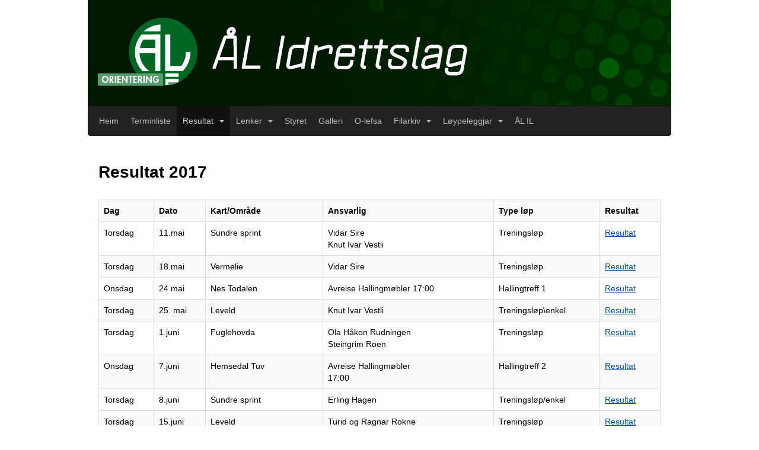

--- FILE ---
content_type: text/html; charset=utf-8
request_url: https://orientering.aalil.no/next/p/26807/resultat-2017
body_size: 74480
content:
<!DOCTYPE html>
<html lang="no">
<head>
    <meta charset="utf-8" />
    <meta name="viewport" content="width=device-width, initial-scale=1.0" />
    
    <title>Resultat 2017</title>
    <link rel="shortcut icon" href="/favicon.ico" type="image/x-icon" />
<script>
    (function () {
        var site = {"site":{"siteId":1156,"nifOrgSyncActive":false,"orgId":62061,"federationId":0,"applicationId":200000195,"applicationLogo":"https://cdn-bloc.no/background/200000195/394/2018/10/9/idrettenonline-logo.png","siteProfileUserId":1100137687,"siteProfileUserName":"Ål Idrettslag","sitename":"Ål IL - Orientering","domain":"orientering.aalil.no","mainSite":{"siteId":808,"nifOrgSyncActive":false,"orgId":22703,"federationId":0,"applicationId":200000195,"applicationLogo":null,"siteProfileUserId":1100137371,"siteProfileUserName":"Ål IL","sitename":"Ål IL","domain":"aalil.idrettenonline.no","mainSite":null}},"mininetwork":{"siteId":1156,"miniNetworkId":8,"miniNetworkTitle":"Ål IL","domain":"orientering.aalil.no","userId":1100137687,"mainSiteId":808,"siteIdForMemberDetails":808,"siteIdForEconomy":808},"isoCode":"nb-no","updateTime":"2026-01-23T23:20:19.5539676+01:00","dateFormat":"dd.mm.yy","webApiEndpoint":"https://webapi.webfarm3.bloc.no"};
        var siteContext = {"site":{"siteId":1156,"nifOrgSyncActive":false,"orgId":62061,"federationId":0,"applicationId":200000195,"applicationLogo":"https://cdn-bloc.no/background/200000195/394/2018/10/9/idrettenonline-logo.png","siteProfileUserId":1100137687,"siteProfileUserName":"Ål Idrettslag","sitename":"Ål IL - Orientering","domain":"orientering.aalil.no","mainSite":{"siteId":808,"nifOrgSyncActive":false,"orgId":22703,"federationId":0,"applicationId":200000195,"applicationLogo":null,"siteProfileUserId":1100137371,"siteProfileUserName":"Ål IL","sitename":"Ål IL","domain":"aalil.idrettenonline.no","mainSite":null}},"mininetwork":{"siteId":1156,"miniNetworkId":8,"miniNetworkTitle":"Ål IL","domain":"orientering.aalil.no","userId":1100137687,"mainSiteId":808,"siteIdForMemberDetails":808,"siteIdForEconomy":808},"isoCode":"nb-no","updateTime":"2026-01-23T23:20:19.5539676+01:00","dateFormat":"dd.mm.yy","webApiEndpoint":"https://webapi.webfarm3.bloc.no"};
        var userContext = {"mainProfile":{"userId":0,"guid":"","username":"","firstname":"","lastname":"","sex":0,"image":"","profileTypeId":0,"ParentUserId":null,"isPrimaryAccount":false},"currentProfile":{"userId":0,"guid":"","username":"","firstname":"","lastname":"","sex":0,"image":"","profileTypeId":0,"ParentUserId":null,"isPrimaryAccount":false},"accountId":0,"email":"","isWebmaster":false,"isPublisher":false,"isDevAdmin":false,"isNetworkAdmin":false,"updateTime":"2026-01-23T23:20:19.5540083+01:00"};
        var themeCollectionContext = {"id":0,"name":null,"thumbnail":null,"header":{"id":183,"lastModified":"0001-01-01T00:00:00","title":"Idretten Online - Grønn","favIcon":"/favicon.ico","siteId":394,"image":"http://content.bloc.net/Files/SiteID/500/menutemplate/gron.png","updateTime":"0001-01-01T00:00:00","css":"","creator":null,"isPublic":false,"about":""},"logo":{"lastModified":"0001-01-01T00:00:00","fileName":"http://content.bloc.net/Files/SiteID/1156/logo/2014/11/17/20141117183132485545-1156.png","uploadTime":"2014-11-17T18:31:32.7973283+01:00","imageWidth":984,"imageHeight":178,"logoTopPosition":0,"logoLeftPosition":0,"logoMarginBottom":0,"logoCustomWidth":984,"logoCustomHeight":178,"containerHeight":178,"containerWidth":984,"logoVisibility":"always","disabled":false,"wrapperWidth":"984px","wrapperBackgroundColor":"","url":"/","wrapperMarginLeft":"0px","wrapperMarginRight":"0px","wrapperMarginTop":"0px","wrapperMarginBottom":"0px","wrapperBackgroundImage":"","wrapperBackgroundThemePosition":"","wrapperBackgroundThemeRepeat":"","wrapperBackgroundThemeFixedImage":"","wrapperBackgroundThemeSize":""},"background":{"id":27,"lastModified":"0001-01-01T00:00:00","categoryId":0,"title":"IO Dotlines Green","backgroundThemefile":"//static.sitefabrics.com/views/admin/appearance/background/gfx/io_dotlines_green.png","backgroundThemeRepeat":"no-repeat","backgroundThemeColor":"#fafafa","backgroundThemeFixedImage":"","backgroundThemePosition":"","backgroundThemeSize":"auto"},"widgetAppearance":{"id":0,"lastModified":"0001-01-01T00:00:00","name":null,"enableWidgetAppearanceBorderRadius":true,"contentBorderColor":"#ffffff","contentFontColor":"#000000","contentBorderWidth":"0","contentBgColor":"#ffffff","paddingTop":"0px","paddingBottom":"0px","paddingLeft":"0px","paddingRight":"0px","wbgcolor":"#ffffff","wBoxedBorderColor":"#e7e7e7","wHeaderBgColor":"#3fb970","wBaseFontColor":"#000000","wHeaderFontColor":"#ffffff","wHeaderTextAlign":"left","wCornerRadius":"0px","contentBorderRadius":"0px","wHeaderFontSize":"14px","wHeaderFontWeight":"bold","wHeaderFontFamily":"","wHeaderLinkColor":"#0054a6","wHeaderPadding":"8px 10px","headerPaddingTop":"8px","headerPaddingRight":"10px","headerPaddingBottom":"8px","headerPaddingLeft":"10px","wContentPadding":"10px","contentPaddingTop":"10px","contentPaddingBottom":"10px","contentPaddingLeft":"10px","contentPaddingRight":"10px","wBoxedBorderWidth":"1px","wBoxedBorderStyle":"solid","wHeaderBorderWidth":"0","wHeaderBorderStyle":"none","wHeaderBorderColor":"#e7e7e7","wContentBorderWidth":"0","wContentBorderStyle":"none","wContentBorderColor":"#e7e7e7","siteLinkColor":"#0054a6","siteLinkHoverColor":"#0054a6","siteLinkActiveColor":"#0054a6","siteLinkVisitedColor":"#0054a6"},"font":{"lastModified":"0001-01-01T00:00:00","headingTextTransform":"none","headingFontColor":"","baseFontStyle":null,"baseFontSize":"14px","baseFontFamily":null,"baseFontColor":"#000000","baseFontWeigthForJson":"normal","headingFontFamilyJson":null,"headingFontStyleJson":null,"headingFontWeightJson":"bold","fontLineHeightJson":"normal","headingLineHeight":"1.1","headingLetterSpacing":null,"baseFontLetterSpacing":null},"form":{"lastModified":"0001-01-01T00:00:00","enableFormControlBorderRadius":false,"smallFormControlBorderRadius":"3px","defaultFormControlBorderRadius":"4px","largeFormControlBorderRadius":"6px"},"navigation":{"lastModified":"0001-01-01T00:00:00","templateId":0,"height":"","fontWeight":"normal","borderRadius":"0 0 5px 5px","borderTopLeftRadius":"0","borderTopRightRadius":"0","borderBottomRightRadius":"5px","borderBottomLeftRadius":"5px","submenuWidth":"160px","navOutherWidth":"984px","navInnerWidth":"","width":"","logoImage":"","mobileLogoImage":"","logoImageHeight":"50px","placementPosition":"belowLogoContainer","paddingLeft":"10px","paddingRight":"10px","paddingTop":"15px","paddingBottom":"15px","marginLeft":"0px","marginRight":"0px","marginTop":"0px","marginBottom":"0px","navOuterMarginTop":"0px","navOuterMarginRight":"0px","navOuterMarginBottom":"0px","navOuterMarginLeft":"0px","color":"#999","background":"#222222","border":"#101010","linkColor":"#bbbbbb","linkHoverColor":"#cecece","linkHoverBackground":"transparent","linkActiveColor":"#cecece","linkActiveBackground":"#111","linkDisabledColor":"#bbbbbb","linkDisabledBackground":"transparent","brandColor":"#fff","brandHoverColor":"#cecece","brandHoverBackground":"transparent","brandText":"","brandVisibility":"always","brandUrl":"","brandMargins":"0px 0px 0px 0px","mobileBrandMargins":"0px 0px 0px 0px","toggleHoverBackground":"","toggleIconBarBackground":"#bbbbbb","toggleBorderColor":"#bbbbbb","alwaysUseToggler":false,"borderWidth":"1px","fontFamily":"","textTransform":"none","backgroundImage":"","fontSize":"14px","textAlignment":"left","stickyTop":false},"style":{"id":0,"lastModified":"0001-01-01T00:00:00","name":null,"sex0":"#41a3d5","sex1":"#0178cc","sex2":"#ea1291","borderRadiusBase":"4px","borderRadiusSmall":"3px","borderRadiusLarge":"6px","linkColor":"#0054a6","linkHoverColor":"#0054a6","linkActiveColor":"#0054a6","linkVisitedColor":"#0054a6"},"canvas":{"id":0,"lastModified":"0001-01-01T00:00:00","logoContainerSize":"984px","navContainerSize":"984px","contentSize":"984px","contentBackgroundColor":"Transparent","contentMarginTop":"0px","contentMarginBottom":"0px","contentPaddingTop":"16px","contentPaddingBottom":"16px","contentPaddingLeft":"16px","contentPaddingRight":"16px","sectionPaddingTop":"16px","sectionPaddingBottom":"0px","sectionPaddingLeft":"16px","sectionPaddingRight":"16px","columnPaddingTop":"0","columnPaddingBottom":"0","columnPaddingLeft":"8","columnPaddingRight":"8","logoContainerFloat":"none","navContainerFloat":"none","contentFloat":"none"},"buttons":{"id":0,"lastModified":"0001-01-01T00:00:00","name":null,"defaultButtonBackgroundColor":"#f0f0f0","defaultButtonTextColor":"#333333","defaultButtonBorderColor":"#cccccc","primaryButtonBorderColor":"#357ebd","primaryButtonBackgroundColor":"#428bca","primaryButtonTextColor":"#ffffff","dangerButtonBackgroundColor":"#d9534f","dangerButtonTextColor":"#ffffff","dangerButtonBorderColor":"#d43f3a","successButtonBackgroundColor":"#5cb85c","successButtonTextColor":"#ffffff","successButtonBorderColor":"#4cae4c","defaultButtonBorderWidth":"#1px","defaultButtonBorderRadius":"#4px","successButtonBorderRadius":"4px","successButtonBorderWidth":"1px","primaryButtonBorderRadius":"4px","primaryButtonBorderWidth":"1px","warningButtonBackgroundColor":"#f0ad4e","warningButtonBorderColor":"#eea236","warningButtonBorderRadius":"4px","warningButtonBorderWidth":"1px","warningButtonTextColor":"#ffffff","dangerButtonBorderRadius":"4px","dangerButtonBorderWidth":"1px","infoButtonBackgroundColor":"#5bc0de","infoButtonBorderColor":"#46b8da","infoButtonBorderRadius":"4px","infoButtonBorderWidth":"1px","infoButtonTextColor":"#ffffff"},"topbar":{"lastModified":"0001-01-01T00:00:00","topbarExtendedMenuJson":null,"topbarExtendedMenuIsEnabled":false,"topbarExtendedMenuTitle":null,"topbarTemplate":"Minimal","displayTopbarComponent":"true","displayLanguagePicker":false,"displaySignup":false,"displaySignin":true,"displaySearch":true,"displayFAQ":true,"displaySearchForAdministrators":false,"displayNetworkMenu":false,"displayPublishingToolV2":0,"displayPublishingTool":true,"displayMessageIcon":true,"displayAdminModusTool":true,"networkMenuTitle":"Skånland OIF","logo":"","logoLink":"","faqLink":"/elearning/overview","hideOnScroll":false,"backgroundColor":"#000000","backgroundHoverColor":"#2e2e2e","linkColor":"#9d9d9d","linkHoverColor":"#ffffff","borderColor":"#333"},"footer":{"id":0,"lastModified":"0001-01-01T00:00:00","name":null,"imagePath":null,"widgetPageFooterPageId":0,"footerCode":"","footerPoweredByBloc":true,"footerLinkFontSize":"14px","footerLinkFontWeight":"bold","footerLinkColor":"white","footerPadding":"20px 10px 100px 10px","footerBackgroundColor":"Transparent","footerTextColor":"white"},"frontpage":{"type":1,"pageId":6861,"url":"/p/6861/nyheter","newsFeedAsFrontpageForSignedInUsers":false},"settings":{"siteHasPOSModule":false,"siteHasWebsiteModule":true,"siteHasFileArchive":false,"siteHasEventModule":true,"siteHasStatsModule":true,"siteHasMemberAdministrationModule":true,"siteHasNewsletter":true,"siteHasBannerAdsFromNetwork":0,"websiteIsOnline":true,"googleTag":"","googleAnalyticsTrackId":"","googleAnalyticsTrackIdV4":"","facebookPixelId":"","twitterShareBtn":false,"noRobots":false,"robotTxtInfoSiteMapJson":"{\"siteMapForWidgetPages\":true,\"siteMapForEvents\":true,\"siteMapForClassifieds\":true,\"siteMapForBlogPosts\":true,\"siteMapForForum\":true,\"RobotsTxt\":\"\"}","signinRule_UrlToView":null,"paymentPackage":"Basic","signInRule_WhoCanSignIn":0,"signInRule_FacebookLogin":0,"signInRule_WithBankId":0,"signUpRule_WhoCanSignUp":0,"signupRule_SignupWithFacebook":0,"mainCompetitionId":0,"pluginNewsletterPopupIsActive":null},"bootstrap":{"screen_xs_min":"480px","screen_sm_min":"768px","screen_md_min":"992px","screen_lg_min":"1200px","screen_lg_max":"2048","screen_xs_max":"767px","screen_sm_max":"991px","screen_md_max":"1199px"},"localization":{"isocode":"nb-no","languageId":4,"googleTranslateISO":"no","winCode":"NO","macCode":"no_NB","htmlLang":"no","froalaLangCode":"nb","ll_CC":"nb_NO","backuplanguage":"en-us","languageName":"Norwegian","flag":"flags/no.gif","nativeName":"Bokmål","timeZone":"W. Europe Standard Time"},"customHTML":{"headHtml":"","bodyData":"","footerData":""},"websiteArticleSettings":{"displayRightColMyLastPost":true,"displayRightColArticleCategories":true,"displayRightColArticlePostSortedByYear":true}};

        function createProtectedProxy(obj) {
            return new Proxy(obj, {
                set(target, key, value) {
                    const error = new Error();
                    const stackTrace = error.stack || '';
                    console.warn(`Attempted to set ${key} to ${value}. Stack trace:\n${stackTrace}`);
                    return true;
                },
            });
        }

        window.safeProxy = new Proxy({
            Site: createProtectedProxy(site),
            SiteContext: createProtectedProxy(siteContext),
            UserContext: createProtectedProxy(userContext),
            ThemeCollectionContext: createProtectedProxy(themeCollectionContext)
        }, {
            set(target, key, value) {
                if (key === 'Site' || key === 'SiteContext' || key === 'UserContext' || key === 'ThemeCollectionContext') {
                    console.log(`Attempted to set ${key} to ${value}`);
                    return true;
                }
                target[key] = value;
                return true;
            },
        });

        window.Site = window.safeProxy.Site;
        window.SiteContext = window.safeProxy.SiteContext;
        window.UserContext = window.safeProxy.UserContext;
        window.ThemeCollectionContext = window.safeProxy.ThemeCollectionContext;
    })();
</script>
    <link href="https://orientering.aalil.no/next/p/26807/resultat-2017" rel="canonical" />
    <script>
        // Used to defer background-image in css
        window.onload = (e) => document.body.classList.add('loaded');
    </script>

    <script src="/next/js/vendors/jquery/jquery.min.js"></script>
    <script src="https://oldjs.bloc.net/scripts/bloc-primer.js"></script>



    <link rel="stylesheet" crossorigin="anonymous" href="https://vue.webfarm3.bloc.no/frontend/2.265.0/frontend.css">



<script type="module" crossorigin="anonymous" src="https://vue.webfarm3.bloc.no/frontend/2.265.0/index.js"></script>
    
    
    
    
    <style>
        @media (max-width: 767px) {
            .page-setting-issplashscreenpage {
                margin-top: 45px !important;
            }
        }
    </style>

    
</head>
<body>



<style type="text/css">

            body {
                --theme-base-border-radius: 4px;
                --theme-large-border-radius: 6px;
                --theme-small-border-radius: 3px;
            }

            a {
                --theme-link-color: #0054a6;
                --theme-link-hover-color: #0054a6;
                --theme-link-active-color: #0054a6;
                --theme-link-visited-color: #0054a6;
                --theme-link-hover-decoration: 'none';
                --theme-link-undefined-gender-color: #41a3d5;
                --theme-link-male-color: #0178cc;
                --theme-link-female-color: #ea1291;
            }

            .btn,.list-group-item {
                --theme-link-undefined-gender-color: #41a3d5;
                --theme-link-male-color:  #0178cc;
                --theme-link-female-color: #ea1291;
            }
        

            body {
                --theme-site-container-background-color: #ffffff;
            }

            body .w {
                --theme-widget-border-radius: 0px;
                --theme-widget-bg-color: #ffffff;
                --theme-widget-border-width: 1px;
                --theme-widget-border-style: solid;
                --theme-widget-border-color: #e7e7e7;

                /* Widget header */
                --theme-widget-header-font-size: 14px;
                --theme-widget-header-link-color: #0054a6;
                --theme-widget-header-padding-top: 8px;
                --theme-widget-header-padding-right: 10px;
                --theme-widget-header-padding-bottom: 8px;
                --theme-widget-header-padding-left: 10px;
                --theme-widget-header-border-width: 0;
                --theme-widget-header-border-style: none;
                --theme-widget-header-border-color: #e7e7e7;
                --theme-widget-header-bg-color: #3fb970;
                --theme-widget-header-font-color: #ffffff;
                --theme-widget-header-text-align: left;
                --theme-widget-header-font-weight: bold;
                --theme-widget-header-font-family: ;

                /* Widget content */
                --theme-widget-content-border-width: 0;
                --theme-widget-content-border-style: none;
                --theme-widget-content-border-color: #e7e7e7;
                --theme-widget-content-padding: 10px;
                --theme-widget-content-padding-top: 10px;
                --theme-widget-content-padding-right: 10px;
                --theme-widget-content-padding-bottom: 10px;
                --theme-widget-content-padding-left: 10px;
            }
        

            body {
                --theme-canvas-nav-container-float: none;
                --theme-content-size: 984px;
                --theme-content-float: none;
                --theme-content-padding-top: 16px;
                --theme-content-padding-left: 16px;
                --theme-content-padding-right: 16px;
                --theme-content-padding-bottom: 16px;
                --theme-content-background-color: Transparent;
            }

            #logoWrapper {
                --theme-logo-logo-container-float: none;
            }
        

            body .w {
                --theme-widget-base-font-color: #000000;
            }
            body {
                
                --theme-base-font-size: 14px;
                
                --theme-base-font-weight: normal;
                --theme-base-font-line-height: auto;
                
                --theme-base-font-color: #000000;

                
                
                --theme-heading-font-weight: bold;

                --theme-heading-font-color: ;
                --theme-heading-text-transform: none;
                --theme-heading-line-height: 1.1;
                
            }
        </style>


<style>
    .w {
        color: var(--theme-widget-base-font-color);
        border-radius: var(--theme-widget-border-radius);
        background-color: var(--theme-widget-bg-color);
        padding: var(--theme-widget-padding-top, 0) var(--theme-widget-padding-right, 0) var(--theme-widget-padding-bottom, 0) var(--theme-widget-padding-left, 0);
    }

    .w.wBorder {
        border-width: var(--theme-widget-border-width);
        border-style: var(--theme-widget-border-style);
        border-color: var(--theme-widget-border-color);
    }

    /* Header */
    .w .wHeader {
        font-size: var(--theme-widget-header-font-size);
        border-top-left-radius: var(--theme-widget-border-radius);
        border-top-right-radius: var(--theme-widget-border-radius);
        border-width: var(--theme-widget-header-border-width);
        border-style: var(--theme-widget-header-border-style);
        border-color: var(--theme-widget-header-border-color);
    }

    .w .wHeader.boxed {
        color: var(--theme-widget-header-font-color);
        text-align: var(--theme-widget-header-text-align);
        padding: var(--theme-widget-header-padding-top) var(--theme-widget-header-padding-right) var(--theme-widget-header-padding-bottom) var(--theme-widget-header-padding-left);
        background-color: var(--theme-widget-header-bg-color);
    }

    .w .wHeader.boxed > a,
    .w .wHeader.boxed h2 > a,
    .w .wHeader.boxed .options > a {
        color: var(--theme-widget-header-link-color);
    }

    .w .wHeader h2 {
        color: inherit;
        font-size: var(--theme-widget-header-font-size);
        font-weight: var(--theme-widget-header-font-weight);
        font-family: var(--theme-widget-header-font-family);
    }

    /* Content */
    .w .wContent {
        border-bottom-left-radius: var(--theme-widget-border-radius);
        border-bottom-right-radius: var(--theme-widget-border-radius);
        border-width: var(--theme-widget-content-border-width);
        border-style: var(--theme-widget-content-border-style);
        border-color: var(--theme-widget-content-border-color);
        padding: var(--theme-widget-content-padding);
        padding: var(--theme-widget-content-padding-top) var(--theme-widget-content-padding-right) var(--theme-widget-content-padding-bottom) var(--theme-widget-content-padding-left);
    }
</style>    <!-- WidgetPageLayout-->
    
    

                
                <div id="logoWrapper" class="clearfix " >
                    <div id="logoContainer" style="max-height:178px;height:calc(97vw / 5.53); position:relative; max-width: 100%; width:984px;">
                        <a id="logo" style="top:0px; left:0px;" class="md:absolute" href="/p/6861/nyheter" title="Ål IL - Orientering">
					        
                    <img  src="https://contentcdn.bloc.net/Files/SiteID/1156/logo/2014/11/17/20141117183132485545-1156.png?width=984&height=178&scale=both&mode=stretch&quality=90" 
                        width="984" 
                        data-src="https://contentcdn.bloc.net/Files/SiteID/1156/logo/2014/11/17/20141117183132485545-1156.png?width=984&height=178&scale=both&mode=stretch&quality=90|https://contentcdn.bloc.net/Files/SiteID/1156/logo/2014/11/17/20141117183132485545-1156.png?width=1968&height=356&scale=both&mode=stretch&quality=90" 
                        data-src-medium="https://contentcdn.bloc.net/Files/SiteID/1156/logo/2014/11/17/20141117183132485545-1156.png?width=984&height=178&scale=both&mode=stretch&quality=90|https://contentcdn.bloc.net/Files/SiteID/1156/logo/2014/11/17/20141117183132485545-1156.png?width=1968&height=356&scale=both&mode=stretch&quality=90" 
                        data-src-small="https://contentcdn.bloc.net/Files/SiteID/1156/logo/2014/11/17/20141117183132485545-1156.png?width=984&height=178&scale=both&mode=stretch&quality=90|https://contentcdn.bloc.net/Files/SiteID/1156/logo/2014/11/17/20141117183132485545-1156.png?width=1968&height=356&scale=both&mode=stretch&quality=90" 
                        data-original-image="https://contentcdn.bloc.net/Files/SiteID/1156/logo/2014/11/17/20141117183132485545-1156.png" 
                         data-original-image='http://content.bloc.net/Files/SiteID/1156/logo/2014/11/17/20141117183132485545-1156.png' style='width:984px;max-height:178px;' title='Ål IL - Orientering' />
                    
			    	    </a>
                    </div>
                </div>    <style>
        @media only screen and (min-width : 768px) {
            #logo {
                position: absolute;
            }
        }
        #logoWrapper {
            background-size: var(--theme-logo-wrapper-bg-size);
            background-color: var(--theme-logo-wrapper-bg-color);
            background-repeat: var(--theme-logo-wrapper-bg-repeat);
            background-position: var(--theme-logo-wrapper-bg-position);
            background-attachment: var(--theme-logo-wrapper-bg-attachment);
            width: calc(var(--theme-logo-wrapper-width) - var(--theme-logo-wrapper-margin-right) - var(--theme-logo-wrapper-margin-left));
            margin: var(--theme-logo-wrapper-margin-top) auto var(--theme-logo-wrapper-margin-bottom);
            float: var(--theme-logo-logo-container-float);
            max-width: 100%;
        }

        #logoContainer {
            width: 100%;
            margin: 0 auto;
            position: relative;
            overflow: hidden;
            max-width: var(--theme-logo-container-width);
        }

        #logo img {
            max-width: 100%;
        }
        /* Logo when mobile*/
        @media (max-width: 767px) {
            #logoContainer {
                height: auto !important;
            }
            #logo {
                padding-top: 0;
                position: static !important;
            }
            #logo img {
                height: auto !important;
            }
        }
    </style>
<style>
    @media (max-width: 767px) {

            body { 
                padding-top:45px !important;
            }
                }
</style>
<style>
    .bloc-skip-nav-link {
            position: absolute;
            z-index: 99999999;
            left: 0px;
            top: 0px;
            text-decoration: underline;
            color: white !important;
            background-color: #000;
            padding: 0.75rem 1.5rem;
            border-bottom-right-radius: 0.5rem;
            transform: rotateY(90deg);
            transform-origin: left;
            transition: all .2s ease-in-out;
        }

        .bloc-skip-nav-link:focus {
            transform: rotateY(0deg);
            color: white;
            left: 2px;
            top: 2px;
            outline: 1px solid #fff;
            outline-offset: 2px;
            box-shadow: 0 0 0 2px #000, 0 0 0 3px #fff;
        }
        @media (prefers-reduced-motion: reduce) {
            .bloc-skip-nav-link {
                transition: none !important;
            }
        }
</style>

<style id="bloc-navbar-style">
	/*
        Navigation
        Variables needs to be placed on body tag, because we also use them in widgets.

        NB! Do not edit without making the same changes in
        Bloc.Vue\src\components\Theme\ThemeMainMenu.vue
    */
    body {

        /* Size */
        --theme-mainmenu-outer-width: 984px;
        --theme-mainmenu-outer-margin-top: 0px;
        --theme-mainmenu-outer-margin-bottom: 0px;
        --theme-mainmenu-inner-width: ;

        /* Font */
        --theme-mainmenu-font-size: 14px;
        --theme-mainmenu-font-family: ;
        --theme-mainmenu-font-weight: normal;
        --theme-mainmenu-text-transform: none;
        --theme-mainmenu-color: #999;

        /* Background */
        --theme-mainmenu-background: #222222;

        /* Border */
        --theme-mainmenu-border: #101010;
        --theme-mainmenu-border-radius: 0 0 5px 5px;
        --theme-mainmenu-border-top-left-radius: 0;
        --theme-mainmenu-border-top-right-radius: 0;
        --theme-mainmenu-border-bottom-right-radius: 5px;
        --theme-mainmenu-border-bottom-left-radius: 5px;
        --theme-mainmenu-border-width: 1px;

        /* Brand */
        --theme-mainmenu-brand-margins: 0px 0px 0px 0px;
        --theme-mainmenu-brand-hover-color: #cecece;
        --theme-mainmenu-brand-hover-background: transparent;
        --theme-mainmenu-mobile-brand-margins: 0px 0px 0px 0px;

        /* Link */
        --theme-mainmenu-link-color: #bbbbbb;
        --theme-mainmenu-link-hover-color: #cecece;
        --theme-mainmenu-link-hover-background: transparent;
        --theme-mainmenu-link-active-color: #cecece;
        --theme-mainmenu-link-active-background: #111;

        /* Toggle */
        --theme-mainmenu-toggle-border-color: #bbbbbb;
        --theme-mainmenu-toggle-hover-background: ;

        /* Padding */
        --theme-mainmenu-padding-top: 15px;
        --theme-mainmenu-padding-bottom: 15px;
        --theme-mainmenu-padding-left: 10px;
        --theme-mainmenu-padding-right: 10px;

        /* Margin */
        --theme-mainmenu-margin-top: 0px;
        --theme-mainmenu-margin-bottom: 0px;
        --theme-mainmenu-margin-left: 0px;
        --theme-mainmenu-margin-right: 0px;
        /* Submenu */
        --theme-mainmenu-submenu-width: 160px;

        /* Logo */
        --theme-mainmenu-logo-height: 50px;
        --theme-mainmenu-toggle-icon-bar-background: #bbbbbb;
    }


    .navContainer {
        margin-top: var(--theme-mainmenu-outer-margin-top);
        margin-bottom: var(--theme-mainmenu-outer-margin-bottom);
        font-size: var(--theme-mainmenu-font-size, inherit);
		width: var(--theme-mainmenu-outer-width, 984px);
		max-width:100%;
    }
	/* Navbar */
    .bloc-navbar {
		font-family: var(--theme-mainmenu-font-family, inherit) !important;
		background-image: var(--theme-mainmenu-background-image, none);
        background-color: var(--theme-mainmenu-background);
		text-transform: var(--theme-mainmenu-text-transform, normal);
        font-weight: var(--theme-mainmenu-font-weight, normal);
        border-color: var(--theme-mainmenu-border);
        border-width: var(--theme-mainmenu-border-width);
    }
    .bloc-navbar .container-fluid {
        /* todo: add the default value for container-fluid or canvas here. */
        width:var(--theme-mainmenu-inner-width, 984px);
		max-width:100%;
    }


	/* Brand */

    .bloc-navbar .navbar-brand img {
        margin:8px;
        border-radius:2px;
        height:32px;
        max-height:32px;
    }
@media only screen and (max-width: 767px) {.bloc-navbar .navbar-brand {height: auto;} .bloc-navbar .navbar-brand img {margin: var(--theme-mainmenu-mobile-brand-margins);height:50px;max-height:50px;}}

	@media only screen and (min-width: 768px) {.bloc-navbar .navbar-brand img {margin: var(--theme-mainmenu-brand-margins);height: var(--theme-mainmenu-logo-height); max-height:none;}}
    .bloc-navbar .gtranslate_menu_class {
        float: right;
        padding-left: var(--theme-mainmenu-padding-left);
        padding-right: var(--theme-mainmenu-padding-right);
        padding-top: var(--theme-mainmenu-padding-top);
        padding-bottom: var(--theme-mainmenu-padding-bottom);
        margin-left: var(--theme-mainmenu-margin-left);
        margin-right: var(--theme-mainmenu-margin-right);
        margin-top: var(--theme-mainmenu-margin-top);
        margin-bottom: var(--theme-mainmenu-margin-bottom);
    }
	.bloc-navbar .navbar-brand:hover,
	.bloc-navbar .navbar-brand:focus {
		color:var(--theme-mainmenu-brand-hover-color);
		background-color: var(--theme-mainmenu-brand-hover-background);
	}
	/* Text */
	.bloc-navbar .navbar-text {
		color: var(--theme-mainmenu-color);
	}
    .bloc-navbar .navbar-brand.navbar-brand-image,
    .bloc-navbar .navbar-brand.navbar-brand-image:focus,
    .bloc-navbar .navbar-brand.navbar-brand-image:active,
    .bloc-navbar .navbar-brand.navbar-brand-image:hover{
        height:auto;
        background-color:transparent;
    }

	/* Navbar links */
	.bloc-navbar .navbar-nav > li > a,
    .bloc-navbar .navbar-brand {
		color: var(--theme-mainmenu-link-color);
        font-weight:var(--theme-mainmenu-font-weight);
	}
	.bloc-navbar .navbar-nav > li > a:hover,
	.bloc-navbar .navbar-nav > li > a:focus,
    .bloc-navbar .navbar-brand:hover,
    .bloc-navbar .navbar-brand:focus {
		color: var(--theme-mainmenu-link-hover-color);
		background-color: var(--theme-mainmenu-link-hover-background);
	}
	.bloc-navbar .navbar-nav > .active > a,
	.bloc-navbar .navbar-nav > .active > a:hover,
	.bloc-navbar .navbar-nav > .active > a:focus,
    .bloc-navbar .navbar-brand:active,
    .bloc-navbar .navbar-brand:hover,
    .bloc-navbar .navbar-brand:focus {
		color: var(--theme-mainmenu-link-active-color);
		background-color: var(--theme-mainmenu-link-active-background);
	}
	.bloc-navbar .navbar-nav > .open > a,
	.bloc-navbar .navbar-nav > .open > a:hover,
    .bloc-navbar .navbar-nav > .open > a:focus {
        background-color: var(--theme-mainmenu-link-active-background);
        color:var(--theme-mainmenu-link-active-color) !important;
    }
	/* Navbar Toggle */
	.bloc-navbar .navbar-toggle {
		border-color: var(--theme-mainmenu-link-color);
	}
	.bloc-navbar .navbar-toggle:hover,
	.bloc-navbar .navbar-toggle:focus {
        border-color: var(--theme-mainmenu-link-hover-color);
		background-color: var(--theme-mainmenu-link-hover-background);
	}
	.bloc-navbar .navbar-toggle .icon-bar {
		background-color: var(--theme-mainmenu-link-color);
	}
    .bloc-navbar .navbar-toggle:hover .icon-bar,
    .bloc-navbar .navbar-toggle:focus .icon-bar {
		background-color: var(--theme-mainmenu-link-hover-color);
	}
	/* Navbar Collapsable */
	.bloc-navbar .navbar-collapse,
	.bloc-navbar .navbar-form {
		border-color: var(--theme-mainmenu-border);
	}
	.bloc-navbar .navbar-collapse {
		max-height:none;
	}
	/* Navbar Link (not used in main menu ) */
	.bloc-navbar .navbar-link {
		color: var(--theme-mainmenu-link-color);
	}
	.bloc-navbar .navbar-link:hover {
		color: var(--theme-mainmenu-link-hover-color);
	}
	/* Dropdowns */
	.bloc-navbar .dropdown-menu {
		color: var(--theme-mainmenu-color) !important;
		background-color: var(--theme-mainmenu-background);
        border-top:0;
	}
	.bloc-navbar .dropdown-menu > li > a {
		color: var(--theme-mainmenu-link-color);
	}
	.bloc-navbar .dropdown-menu > li > a:hover,
	.bloc-navbar .dropdown-menu > li > a:focus {
		color: var(--theme-mainmenu-link-hover-color);
		background-color: var(--theme-mainmenu-link-hover-background);
	}
	.bloc-navbar .navbar-nav .open .dropdown-menu > .active > a,
	.bloc-navbar .navbar-nav .open .dropdown-menu > .active > a:hover,
	.bloc-navbar .navbar-nav .open .dropdown-menu > .active > a:focus {
		color: var(--theme-mainmenu-link-active-color);
		background-color: var(--theme-mainmenu-link-active-background);
	}
	.bloc-navbar .has-link > a.caret-trigger {
		padding-left: 0;
	}
    .bloc-navbar b.caret {
		margin-left:10px;
	}
    .bloc-navbar .fa.fa-plus {
		line-height:20px;
	}

	#toggle-mobile-menu {
		display: none;
	}

	/* TABS AND DESKTOP ONLY */
	@media (min-width: 768px) {

        .bloc-navbar {
            border-top-left-radius: var(--theme-mainmenu-border-top-left-radius);
            border-top-right-radius: var(--theme-mainmenu-border-top-right-radius);
            border-bottom-right-radius: var(--theme-mainmenu-border-bottom-right-radius);
            border-bottom-left-radius: var(--theme-mainmenu-border-bottom-left-radius);
		}
        .bloc-navbar .navbar-brand img {
            border-top-left-radius: var(--theme-mainmenu-border-radius);
            border-bottom-left-radius: var(--theme-mainmenu-border-radius);
        }
		.bloc-navbar {
			min-height:0 !important;
		}
        .bloc-navbar .navbar-header > a.navbar-brand {
				padding-top:var(--theme-mainmenu-padding-top);

				padding-bottom:var(--theme-mainmenu-padding-bottom);
        }
		.bloc-navbar .navbar-nav > li > a {
			color: #bbbbbb;
				padding-left:var(--theme-mainmenu-padding-left);

				padding-right:var(--theme-mainmenu-padding-right);

				padding-top:var(--theme-mainmenu-padding-top);


				padding-bottom:var(--theme-mainmenu-padding-bottom);



				margin-left:var(--theme-mainmenu-margin-left);


				margin-right:var(--theme-mainmenu-margin-right);

				margin-top:var(--theme-mainmenu-margin-top);

				margin-bottom:var(--theme-mainmenu-margin-bottom);


		}

		.bloc-navbar .navbar-nav .open .dropdown-menu {
			float: right;
            min-width:var(--theme-mainmenu-submenu-width) !important;
		}

		.bloc-navbar .navbar-nav .dropdown-submenu > a:hover:after {
			border-left-color: var(--theme-link-active-color);
		}

		.bloc-navbar .navbar-nav > li.has-link > a,
		.bloc-navbar .navbar-nav > li > a.dropdown-toggle {
			float: left;
		}

		.bloc-navbar .navbar-nav i.fa {
			display: none; /* display none here will hide fa-icons */
		}
        .bloc-navbar .navbar-nav > li > a > i.fa {
			display: inline-block;
		}

		.bloc-navbar .has-link .dropdown-menu {
			right: 0;
			left:auto;
		}

		/* Sub-Submenus */
		.bloc-navbar .dropdown-submenu .dropdown-menu{
			left: 100%;
		}

        .bloc-navbar .navbar-nav.navbar-right > li:last-child .dropdown-submenu .dropdown-menu{
            right: 100%;
            left: auto;
        }

        /* Center align menu */






	}

    /*
    MOBILE ONLY
	*/

	@media (max-width: 767px) {
        #navContainer .navbar-header {
            display: grid;
            align-items: stretch;
        }
        #toggle-mobile-menu {
            display: grid;
            place-items: center;
margin: 0.25rem;
			color: var(--theme-mainmenu-link-color, var(--theme-link-color, #00F));
        }
            #toggle-mobile-menu:hover {
                color: var(--theme-mainmenu-link-hover-color);
                background-color: var(--theme-mainmenu-link-hover-background);
            }


            /*#toggle-mobile-menu:focus-visible {
                outline: 5px auto -webkit-focus-ring-color;
                outline-offset: -2px;
                box-shadow: 0 0 0 2px var(--theme-link-color), 0 0 0 3px white;
                border-radius: 3px;
            }*/
            #navContainer a.navbar-brand-image {
            margin-right: 2rem;
			margin: 0.25rem 1rem 0.25rem 0.25rem;
        }
        #bloc-navbar-main {
            font-size: 120%;
            display: none;
            position: absolute;
            left: 0;
            width: 100%;
            overflow-y: auto;
            scrollbar-gutter: stable;
            z-index: 1020;
            max-height: calc(100vh - var(--mobile-menu-height, 100px));
            background-color: var(--theme-mainmenu-background);
            margin: 0 !important;
            border-bottom: 2px solid rgba(0, 0, 0, 0.22);
        }
            #bloc-navbar-main::-webkit-scrollbar {
                width: 0;
            }
            #bloc-navbar-main ul.navbar-nav {
				width:100%;
                padding-bottom: 4px;
                margin: 0 !important;
            }
                #bloc-navbar-main ul.navbar-nav > li {
                    border-top-color: rgba(0, 0, 0, 0.22);
					border-top-width: 1px;
                    border-top-style: solid;
                }
                    #bloc-navbar-main ul.navbar-nav > li > a {
                        display: flex;
                        justify-content: space-between;
                        align-items: center;
                        padding: 1.5rem 1rem;
                    }
                        #bloc-navbar-main ul.navbar-nav > li > a > i {
                            margin-top: -1rem;
                            margin-bottom: -1rem;
                        }
        .bloc-navbar .navbar-nav .open .dropdown-menu > li > a {
			color: var(--theme-mainmenu-link-color);
		}

		.bloc-navbar .navbar-nav .open .dropdown-menu > li > a:hover,
		.bloc-navbar .navbar-nav .open .dropdown-menu > li > a:focus {
			color: var(--theme-mainmenu-link-hover-color:);
		}

		.bloc-navbar .navbar-nav .dropdown-submenu > a:hover:after {
			border-top-color: var(--theme-mainmenu-link-active-color);
		}

		.bloc-navbar b.caret {
			display: none;
		}

		.bloc-navbar .navbar-nav .dropdown-submenu > a:after {
			display: none;
		}

		.bloc-navbar .has-link > a.caret-trigger {
			padding-left: 0;
			position: absolute;
			right: 0;
			top: 0;
		}

		.bloc-navbar .has-link > a > i.fa {
			display: none;
		}

		.bloc-navbar .has-link > .caret-trigger > i.fa {
			display: block;
		}

        /*
          Hide the [+] icon on items with sub-sub for mobile view
          Add indent on the sub-sub menu
        */


        .bloc-navbar .menu-depth-0.open .menu-depth-1 ul {
          display:block !important;
        }
        .bloc-navbar .menu-depth-1 .dropdown-toggle i,
        .bloc-navbar .menu-depth-1 .dropdown-toggle b{
          display:none !important;
        }

		.bloc-navbar .menu-depth-0 .dropdown-menu li a {
			padding-left:20px !important;
		}
		.bloc-navbar .menu-depth-1 .dropdown-menu li a {
			padding-left:40px !important;
		}
		.bloc-navbar .menu-depth-1 .dropdown-menu li a:before{
			content:'•  ';
		}
		.bloc-navbar .menu-depth-2 .dropdown-menu li a {
			padding-left:60px !important;
		}
		.bloc-navbar .menu-depth-3 .dropdown-menu li a {
			padding-left:90px !important;
		}
	}
</style>
<script>
	(function () {
		function isChildOf(child, parent) {
			if (parent === null)
				return false;
			let node = child.node;
			while (node !== null) {
                if (node === parent) {
                    return true;
                }
                node = node.parentNode;
			}
			return false;
		}

		function debounce(func, wait) {
			let timeout;
			return function (...args) {
				clearTimeout(timeout);
				timeout = setTimeout(() => func.apply(this, args), wait);
			};
		}

		function updateMenuVariable() {
			const poweredByHeight = document.getElementById('poweredBy')?.clientHeight ?? 0;
			const topbarHeight = document.querySelector('nav.navbar.navbar-minimal')?.clientHeight ?? 0;
			const otherTopbarHeight = document.querySelector('nav.navbar.navbar-default')?.clientHeight ?? 0;
			const navbarHeaderHeight = document.getElementById('navContainer')?.querySelector('.navbar-header')?.clientHeight ?? 0;
			const logoContainerHeight = document.getElementById('logoWrapper')?.clientHeight ?? 0;

			const newValue = poweredByHeight + topbarHeight + (navbarHeaderHeight*2) + logoContainerHeight + otherTopbarHeight;

			document.body.style.setProperty('--mobile-menu-height', `${newValue}px`);
		}

		const debouncedUpdateMenuVariable = debounce(updateMenuVariable, 50);

		const resizeObserver = new ResizeObserver((entries) => {
			for (let entry of entries) {
				if (entry.target === document.body) {
					debouncedUpdateMenuVariable();
				}
			}
		});

		resizeObserver.observe(document.body);

		const mutationObserver = new MutationObserver((mutations) => {
			// Filter out mutations caused by changes to the style element
			if (!mutations.some(mutation => mutation.target.id === 'bloc-navbar-style')) {
				debouncedUpdateMenuVariable();
			}
		});

		mutationObserver.observe(document.body, {
			childList: true,
			subtree: true,
		});

		window.addEventListener('resize', debouncedUpdateMenuVariable);

		function toggleBlocMobileMenu(ev) {
			ev.stopPropagation();
			const toggleBtnIcon = document.getElementById('toggle-mobile-menu').querySelector('span.fa');
			const navbarContent = document.getElementById('bloc-navbar-main');
			const mainContent = document.querySelector('main#content');
			const footerContent = document.querySelector('footer');

			if (navbarContent.style.display === 'block') {
				navbarContent.removeAttribute('style');
				document.body.style.overflow = '';

				
				toggleBtnIcon.classList.add('fa-bars');
				toggleBtnIcon.classList.remove('fa-times')

				// Remove event listeners if present
				mainContent.removeEventListener('click', toggleBlocMobileMenu);
				footerContent?.removeEventListener('click', toggleBlocMobileMenu);
			} else {
				// Open menu (remove scrolling on elements behind the menu)
				document.body.style.overflow = 'hidden';
				navbarContent.style.display = 'block';

				// Toggle the icon to open state
				toggleBtnIcon.classList.add('fa-times');
				toggleBtnIcon.classList.remove('fa-bars')

				navbarContent.getClientRects

				// Make sure the user is fully scrolled up to the menu
				const menuContainer = document.getElementById('navContainer');
				const menuContainerPos = menuContainer.getClientRects()[0]?.top ?? 0;

				// Topbar will be in the way
				const topbarHeight = document.querySelector('nav.navbar.navbar-minimal')?.clientHeight ?? 0;
				const otherTopbarHeight = document.querySelector('nav.navbar.navbar-default')?.clientHeight ?? 0;
				// Logo too, if it's in use
				const logoContainerHeight = document.getElementById('logoWrapper')?.clientHeight ?? 0;

				window.scrollTo(0, menuContainerPos - topbarHeight - otherTopbarHeight - logoContainerHeight);
				
				// Clicking on mainContent or footer should close the menu, but not on the first click (if the menu is in widget, ie. inside mainContent)
				if (!isChildOf(navbarContent, mainContent))
					mainContent.addEventListener('click', toggleBlocMobileMenu, { once: true });
				if (!isChildOf(navbarContent, footerContent))
					footerContent?.addEventListener('click', toggleBlocMobileMenu, { once: true });
			}
		}

		document.addEventListener('DOMContentLoaded', () => {
			console.log('attaching.');
            const toggleMobileMenu = document.getElementById('toggle-mobile-menu');
			if (toggleMobileMenu) {
				// Make sure we don't double-attach
				toggleMobileMenu.removeEventListener('click', toggleBlocMobileMenu);
				toggleMobileMenu.addEventListener('click', toggleBlocMobileMenu);
            }
        });
	})();

</script>
<div id="navContainer" class="navContainer" style="display:block;">
    <a class="bloc-skip-nav-link" href="#bloc-skip-nav">Hopp til sideinnhold</a>
	<nav class="bloc-navbar navbar " role="navigation" style="margin-bottom: 0;">
		<div class="container-fluid">
			<div class="navbar-header">
                    <span></span>
                    <a id="toggle-mobile-menu" tabindex="0" role="button" class="btn" onkeypress="if (event.keyCode == 13 || event.key == ' ' || event.code == 'Space') { { this.click(); return false; }}">
                        <span class="sr-only">
                            Veksle navigasjon
                        </span>
                        <span class="fa fa-bars fa-2x"></span>
                    </a>
			</div>
			<div id="bloc-navbar-main">
                <ul class="nav navbar-nav ">
                    
								<li  data-menuId="11890">
									<a href="/next/p/6861/heim" target="">Heim</a>
								</li>
								<li  data-menuId="18635">
									<a href="/next/p/10955/terminliste" target="">Terminliste</a>
								</li>
								            <li class="dropdown  menu-depth-0" data-menuId="75099">
									            <a class="dropdown-toggle caret-trigger" data-toggle="dropdown" tabindex="0" onkeypress="if (event.keyCode == 13){{ this.click(); }}" >Resultat<b class="caret hidden-xs"></b><i class="fa visible-xs fa-plus pull-right"></i></a><ul class='dropdown-menu'>
								<li  data-menuId="131118">
									<a href="/next/p/91479/resultat-2025" target="">Resultat 2025</a>
								</li>
								<li  data-menuId="119132">
									<a href="/next/p/81644/resultat-2024" target="">Resultat 2024</a>
								</li>
								<li  data-menuId="108420">
									<a href="/next/p/72832/resultat-2023" target="">Resultat 2023</a>
								</li>
								<li  data-menuId="98887">
									<a href="/next/p/65894/resultat-2022" target="">Resultat 2022</a>
								</li>
								<li  data-menuId="92731">
									<a href="/next/p/60712/resultat-2021" target="">Resultat 2021</a>
								</li>
								<li  data-menuId="82003">
									<a href="/next/p/52492/resultat-2020" target="">Resultat 2020</a>
								</li>
								<li  data-menuId="73261">
									<a href="/next/p/46251/resultat-2019" target="">Resultat 2019</a>
								</li>
								<li  data-menuId="53368">
									<a href="/next/p/33381/resultat-2018" target="">Resultat 2018</a>
								</li>
								<li  data-menuId="43474">
									<a href="/next/p/26807/resultat-2017" target="">Resultat 2017</a>
								</li>
								<li  data-menuId="19905">
									<a href="/next/p/11663/resultat-2016" target="">Resultat 2016</a>
								</li>
								<li  data-menuId="35271">
									<a href="/next/p/21176/resultat-2015" target="">Resultat 2015</a>
								</li></ul>
								            </li>
								            <li class="dropdown  menu-depth-0" data-menuId="18786">
									            <a class="dropdown-toggle caret-trigger" data-toggle="dropdown" tabindex="0" onkeypress="if (event.keyCode == 13){{ this.click(); }}" >Lenker<b class="caret hidden-xs"></b><i class="fa visible-xs fa-plus pull-right"></i></a><ul class='dropdown-menu'>
								<li  data-menuId="18787">
									<a href="http://www.aal52.no/no/10_turfavorittar_i_aalaal52_sitt_vandreprogram_/" target="_blank">10 turfavorittar i Ål</a>
								</li>
								<li  data-menuId="18788">
									<a href="http://hemsedal-il-orientering.idrettenonline.no/" target="_blank">Hemsedal orientering</a>
								</li>
								<li  data-menuId="20215">
									<a href="http://www.nesbyenil.no" target="_blank">Nesbyen orientering</a>
								</li></ul>
								            </li>
								<li  data-menuId="18636">
									<a href="/next/p/10956/styret" target="">Styret</a>
								</li>
								<li  data-menuId="19934">
									<a href="/gallery/maingallery" target="">Galleri</a>
								</li>
								<li  data-menuId="20214">
									<a href="/next/p/11848/o-lefsa" target="">O-lefsa</a>
								</li>
								            <li class="dropdown  menu-depth-0" data-menuId="36114">
									            <a class="dropdown-toggle caret-trigger" data-toggle="dropdown" tabindex="0" onkeypress="if (event.keyCode == 13){{ this.click(); }}" >Filarkiv<b class="caret hidden-xs"></b><i class="fa visible-xs fa-plus pull-right"></i></a><ul class='dropdown-menu'>
								<li  data-menuId="-1">
									<a href="http://aal-il-orientering.idrettenonline.no/storage/files?uid=1100137687" target="">Filarkiv</a>
								</li>
								<li  data-menuId="92512">
									<a href="http://aal-il-orientering.idrettenonline.no/storage/files?uid=1103451741" target="">Filarkiv styret</a>
								</li></ul>
								            </li>
								            <li class="dropdown  menu-depth-0" data-menuId="36843">
									            <a class="dropdown-toggle caret-trigger" data-toggle="dropdown" tabindex="0" onkeypress="if (event.keyCode == 13){{ this.click(); }}" >Løypeleggjar<b class="caret hidden-xs"></b><i class="fa visible-xs fa-plus pull-right"></i></a><ul class='dropdown-menu'>
								<li  data-menuId="-1">
									<a href="/next/p/22195/loypeleggjar" target="">Løypeleggjar</a>
								</li>
								<li  data-menuId="36979">
									<a href="/next/p/22282/hm-individuelt" target="">HM individuelt</a>
								</li>
								<li  data-menuId="72727">
									<a href="/next/p/45916/hallingtreffen" target="">Hallingtreffen</a>
								</li>
								<li  data-menuId="43925">
									<a href="/next/p/27130/utstyr" target="">Utstyr</a>
								</li></ul>
								            </li>
								<li  data-menuId="94587">
									<a href="https://www.aalil.no/" target="">ÅL IL</a>
								</li>
                </ul>
			</div>
		</div>
	</nav>
</div>
<script src="https://www.bloc.net/next/js/mainmenu.js?v-2026123"  ></script>
        <div class="clearfix"></div>


    
    <div id="app" data-props='{"scope":"frontend","bot":false,"showHeader":false}'></div>



    <main id="content" class="canvas-widgetpage">
        <a name="bloc-skip-nav" style="position: absolute; scroll-margin-top: 70px;"></a>
        <div class="pageid-26807 page-container">
            

<script lang="text/javascript">
    WidgetPageCustomBackground = {"useCustomPageBackgroundModel":false,"backgroundColor":"","backgroundImage":null,"backgroundPosition":null,"backgroundsize":null,"backgroundrepeat":null,"backgroundattachment":null};
    /* 
        retard moment. Need to match the bloc.no behavior to be 
        able to use same admin modus js files as old system 
    */
    WidgetPageID = 26807 

</script>






<style>
                    #layout-wrapper-41164 {
                        width:984px;
                        margin:0 auto; 
                        max-width: 100%;
                        
                    }
                    #layout-wrapper-41164 .layout-wrapper-background {
                        background-color:#fff; 
                        
                    }</style>    <div id="layout-wrapper-41164" class="layout-canvas clearfix">

        <div class="layout-wrapper-background" ></div>
        
        
                <style>
                    #layout-41164 {
                        position:relative; 
                        clear:both; 
                        padding-top:16px;
                        padding-right:0px;
                        padding-bottom:0px;
                        padding-left:0px;
                        width:1000px;
                        max-width:100%;
                    } 
                    
                </style>
        <div 
            id="layout-41164" 
            class="row row-layout section-vertical-align-top 
            " 
            data-container-id="41164" 
            data-test="FourColumn" 
            data-page-id="26807">


            <style>
                #layout-41164-col-1 { 
                    padding-left:8px;
                    padding-right:8px;
                    padding-top:0;
                    padding-bottom:0;
                }
                
            </style>                <div 
                    id="layout-41164-col-1" 
                    class='ui-layout-col col-vertical-align-top col-xs-12 col-sm-12' 
                    data-col-size='12' 
                    data-column='1' 
                    data-container-id='41164' 
                    data-colwidth='984'>

                    <!-- Widget container -->
                    <div 
                        class='widgets-container' 
                        data-column="1" 
                        data-container-id="41164" 
                        data-colwidth="984">
                        <!-- Widget Loop -->
                            <div 
                                id="widget-150689" 
                                class="widget-container" 
                                data-container-id="41164" 
                                data-widget-id="150689" 
                                data-page-id="26807">
                                <style>
                                    
                        #widget-150689 {
                            margin-bottom:16px;
                        }
                    
                            #widget-150689 .w {
                                background-color:#ffffff;
                            }
                        
                                </style>


                                             <!-- /static/textBlockWidgets/default.cshtml -->


    <style type="text/css">
    #widget-150689 .wHeading {
        background-color:#3fb970;
        white-space:nowrap;
        width:100%;
        padding: 15px;
        color:#ffffff;
        -moz-box-sizing: border-box;
        -webkit-box-sizing: border-box;
        box-sizing: border-box !important;

            -moz-border-radius: 0px 0px 0 0;
            -webkit-border-radius: 0px 0px 0 0;
            border-radius: 0px 0px 0 0;
                }

    #widget-150689 .wHeading h2,
    #widget-150689 .wHeading .h2 {
        margin:0;
        color:#ffffff
    }



    #widget-150689 .wContent {
        border:1px solid #E0E0E0);
        background-color: #ffffff;
        color:#000000;
        float:left;
        width:100%;

            -moz-border-radius: 0 0 0px 0px;
            -webkit-border-radius: 0 0 0px 0px;
            border-radius: 0 0 0px 0px;
                    position:relative;
    }
    @media only screen and (min-width : 768px) {
        #widget-150689 .wContent {
            height:auto;
        }
    }
    #widget-150689 .textblock-options {
        position:absolute;
        top:20px;
        right:35px;
    }

    #widget-150689 .disableHeight {
        height:auto !important;
    }
    #widget-150689 .textblock-container{
        max-width:auto;
        margin:0 auto;
    }
</style>


<div class="w">


    <div class="wContent">

            <div class="textblock-container fr-view">
<p><strong></strong>
</p>
<h1>Resultat 2017</h1>
<p><a href="https://bloccontent.blob.core.windows.net/files/200000195/1156/2017/6/22/resultat-n-r-o-l-p-fuglehovda-21-juni-2017.pdf"> </a><br></p>
<table class="table table-striped table-bordered">
<tbody>
<tr>
	<td><strong>Dag</strong>
	</td>
	<td><strong>Dato</strong>
	</td>
	<td><strong>Kart/Område</strong>
	</td>
	<td><strong>Ansvarlig</strong>
	</td>
	<td><strong>Type løp</strong>
	</td>
	<td><strong>Resultat</strong>
	</td>
</tr>
<tr>
	<td>Torsdag
	</td>
	<td>11.mai
	</td>
	<td>Sundre sprint</td>
	<td>Vidar Sire<br>Knut Ivar Vestli<br>	</td>
	<td>Treningsløp
	</td>
	<td>
	<a href="https://bloccontent.blob.core.windows.net/files/200000195/1156/2017/5/11/20170511-resultatsundre.pdf">Resultat</a></td>
</tr>
<tr>
	<td>Torsdag
	</td>
	<td>18.mai
	</td>
	<td>Vermelie
	</td>
	<td>
		<p>Vidar Sire	</p>
	</td>
	<td>Treningsløp
	</td>
	<td><a href="https://bloccontent.blob.core.windows.net/files/200000195/1156/2017/5/25/63631349021150603920170518-vermelie.pdf">Resultat</a></td>
</tr>
<tr>
	<td>Onsdag
	</td>
	<td>24.mai
	</td>
	<td>Nes Todalen
	</td>
	<td>
		<p>Avreise Hallingmøbler 17:00
		</p>
	</td>
	<td>Hallingtreff 1<br>
	</td>
	<td> <a href="https://bloccontent.blob.core.windows.net/files/200000195/1156/2017/5/25/63631347544982678920170521-resultater-hallingtreffen-1-2017.pdf">Resultat</a></td>
</tr>
<tr>
	<td>Torsdag
	</td>
	<td>25. mai
	</td>
	<td>Leveld
	</td>
	<td>Knut Ivar Vestli<br>
	</td>
	<td>Treningsløp\enkel
	</td>
	<td> <a href="https://bloccontent.blob.core.windows.net/files/200000195/1156/2017/5/25/63631349037324956420170525-leveld.pdf">Resultat</a></td>
</tr>
<tr>
	<td>Torsdag
	</td>
	<td>1.juni
	</td>
	<td>Fuglehovda
	</td>
	<td>Ola Håkon Rudningen<br>Steingrim Roen<br>
	</td>
	<td>Treningsløp
	</td>
	<td> <a href="https://bloccontent.blob.core.windows.net/files/200000195/1156/2017/6/4/20170603-fuglehovda.pdf">Resultat</a></td>
</tr>
<tr>
	<td>Onsdag
	</td>
	<td>7.juni
	</td>
	<td>Hemsedal Tuv
	</td>
	<td>Avreise Hallingmøbler<br>17:00
	</td>
	<td>Hallingtreff 2
	</td>
	<td> <a href="https://bloccontent.blob.core.windows.net/files/200000195/1156/2017/6/8/resultat-hallingtreffen-2-07.06.2017-hemsedal.pdf">Resultat</a></td>
</tr>
<tr>
	<td>Torsdag<br>
	</td>
	<td>8.juni<br>
	</td>
	<td>Sundre sprint<br>
	</td>
	<td>Erling Hagen
	</td>
	<td>Treningsløp/enkel<br>
	</td>
	<td> <a href="https://bloccontent.blob.core.windows.net/files/200000195/1156/2017/6/8/20170608-sundre.pdf">Resultat</a></td>
</tr>
<tr>
	<td>Torsdag
	</td>
	<td>15.juni
	</td>
	<td>Leveld
	</td>
	<td>Turid og Ragnar Rokne </td>
	<td>Treningsløp
	</td>
	<td> <a href="https://bloccontent.blob.core.windows.net/files/200000195/1156/2017/6/18/resultat--leveld-15.06.17.pdf">Resultat</a></td>
</tr>
<tr>
	<td>Onsdag
	</td>
	<td>21.juni
	</td>
	<td>Fuglehovda
	</td>
	<td>
		<p>Marit og Nils Kjell<br>Kolbjørnsgard<br>
		</p>
	</td>
	<td>Hallingtreff 3
</td><td><a href="https://bloccontent.blob.core.windows.net/files/200000195/1156/2017/7/3/resultat-n-r-o-l-p-fuglehovda-21-juni-2017-ny.pdf">Resultat</a></td>
</tr>
<tr>
	<td>Torsdag
	</td>
	<td>29.juni
	</td>
	<td>Vermelie </td>
	<td>Lars Jordet<br>Gaute Hallingstad	</td>
	<td>Treningsløp
	</td>
	<td>
	<a href="https://bloccontent.blob.core.windows.net/files/200000195/1156/2017/7/3/resultat-o-l-p-29.06.17.pdf">Resultat</a></td>
</tr>
<tr>
	<td>Torsdag
	</td>
	<td>6.juli
	</td>
	<td>Syningen
	</td>
	<td>
		<p>Håvar Sørbøen<br>Magnar Kolbjørnsgard 	</p>
	</td>
	<td>Treningsløp
	</td>
	<td><a href="https://bloccontent.blob.core.windows.net/files/200000195/1156/2017/7/7/resultat-orientering-06.-juli-17.pdf">Resultat</a><br>
	</td>
</tr>
<tr>
	<td><span style="color: rgb(227, 108, 9);"><span style="background-color: rgb(0, 0, 0);"></span>Ferie</span>
	</td>
	<td><span style="color: rgb(227, 108, 9);"></span>
	</td>
	<td><span style="color: rgb(227, 108, 9);"></span>
	</td>
	<td><span style="color: rgb(227, 108, 9);"></span>
	</td>
	<td><span style="color: rgb(227, 108, 9);"></span>
	</td>
	<td>
	</td>
</tr>
<tr>
	<td>Torsdag
	</td>
	<td>20.juli
	</td>
	<td>Leveld
	</td>
	<td>Knut Ivar Vestli<br>Mari Torsteinsrud<br>
	</td>
	<td>Treningsløp
	</td>
	<td> <a href="https://bloccontent.blob.core.windows.net/files/200000195/1156/2017/7/20/636361832066784556treningsl-pleveld.pdf" data-file="">Resultat</a></td>
</tr>
<tr>
	<td>Torsdag
	</td>
	<td>27.juli
	</td>
	<td>Svarttjern
	</td>
	<td>Narve Thorset<br>Ragnar Rokne </td>
	<td>Treningsløp
	</td>
	<td>
	<a href="https://bloccontent.blob.core.windows.net/files/200000195/1156/2017/7/28/resultater-fr--syningen-27.07.17.pdf" data-file="">Resultat</a></td>
</tr>
<tr>
	<td>Torsdag
	</td>
	<td>3.aug
	</td>
	<td>Veståsen 2
	</td>
	<td>Ola Håkon Rudningen<br>	</td>
	<td>Treningsløp
	</td>
	<td>
	<a href="https://bloccontent.blob.core.windows.net/files/200000195/1156/2017/8/14/20170804-treningsl-p-p--vest-sen.pdf" data-file="">Resultat</a></td>
</tr>
<tr>
	<td>Torsdag
	</td>
	<td>10.aug
	</td>
	<td>Syningen
	</td>
	<td>Marit og Nils Kjell<br>Kolbjørnsgard
	</td>
	<td>Treningsløp
	</td>
	<td>
	<a href="https://bloccontent.blob.core.windows.net/files/200000195/1156/2017/8/14/20170810-resultater-o-l-p-syningen.pdf" data-file="">Resultat</a></td>
</tr>
<tr>
	<td>
	Torsdag</td>
	<td>17.aug
	</td>
	<td>Vermelie
	</td>
	<td>Eivind Torsethaugen<br>Terje Holo Lund </td>
	<td>Klubbmeisterskap	</td>
	<td>
	<a href="https://bloccontent.blob.core.windows.net/files/200000195/1156/2017/8/18/o-l-p-klubbmesterskap-vermeli-17.08.17.pdf" data-file="">Resultat</a></td>
</tr>
<tr>
	<td>Onsdag</td>
	<td>23.aug</td>
	<td>Gol sentrum</td>
	<td>Avreise Hallingmøbler kl 17:30</td>
	<td>Hallingtreff 4</td>
	<td><a href="https://bloccontent.blob.core.windows.net/files/200000195/1156/2017/9/11/resultater-hallingtreffen-4-solseter-2017.docx" data-file="">Resultat</a></td>
</tr><tr>
	<td>Torsdag</td>
	<td>31.aug
	</td>
	<td>Svarttjern
	</td>
	<td>Arnstein Sørbøen </td>
	<td>Treningsløp
	</td>
	<td>
	<a href="https://bloccontent.blob.core.windows.net/files/200000195/1156/2017/9/1/resultat-o-l-p-31.08.17.pdf" data-file="">Resultat</a></td>
</tr>
<tr>
	<td>Torsdag
	</td>
	<td>7.sept
	</td>
	<td>Leveld
	</td>
	<td>Karianne Sørbøen<br>Narve Torset<br>
	</td>
	<td>Treningsløp </td>
	<td>
	<a href="https://bloccontent.blob.core.windows.net/files/200000195/1156/2017/9/11/20170911-treningsl-p-i-leveld-7.pdf" data-file="">Resultat</a></td>
</tr>
<tr>
	<td>Onsdag<br>
	</td>
	<td>13.sept<br>
	</td>
	<td>Hemsedal - Gravset<br>
	</td>
	<td>Avreise Hallingmøbler 16:30 </td>
	<td>HM Individuelt<br>
	</td>
	<td>
	<a href="https://bloccontent.blob.core.windows.net/files/200000195/1156/2017/10/19/hm-ind-2017.pdf" data-file="">Resultat</a></td>
</tr>
<tr>
	<td>Søndag </td>
	<td>17.sept
	</td>
	<td>Nesbyen Drifteslepa
	</td>
	<td>Avreise Hallingmøbler 10:00 </td>
	<td>HM Stafett </td>
	<td>
	</td>
</tr>
<tr>
	<td>Onsdag
	</td>
	<td>20.sept
	</td>
	<td>
		<p>Syningen
		</p>
	</td>
	<td>Erling Hagen<br>Arnstein Sørbøen </td>
	<td>Hallingtreff 5
	</td>
	<td>
	<a href="https://bloccontent.blob.core.windows.net/files/200000195/1156/2017/9/21/170920-resultatliste-hallingtreffen-5.pdf" data-file="">Resultat</a></td>
</tr>
<tr>
	<td>Onsdag
	</td>
	<td>27.sept
	</td>
	<td>Torpo sentrum </td>
	<td>Vidar Sire
	</td>
	<td>Natt o-løp
	</td>
	<td>
	</td>
</tr>
</tbody>
</table>            </div>

        <br />
    </div>
</div>

                            </div>
                            <div class="clearfix"></div>

                    </div>
                </div>
        </div>
    </div>






        </div>


            <div id="adRight"></div>
        
    </main>

        
        <div id="fb-root"></div>
        <script>
            (function (d, s, id) {
                var js, fjs = d.getElementsByTagName(s)[0];
                if (d.getElementById(id)) return;
                js = d.createElement(s); js.id = id;
                js.src = 'https://connect.facebook.net/nb_NO/all.js#xfbml=1&appId=377020078234768&version=v24.0&123';
                fjs.parentNode.insertBefore(js, fjs);
            }(document, 'script', 'facebook-jssdk'));
        </script>






    

<script src="https://oldjs.bloc.net/scripts/bloc-core.js" defer></script>










<script>
    $(function () {
      (function(w, d){
       var id='embedly-platform', n = 'script';
       if (!d.getElementById(id)){
         w.embedly = w.embedly || function() {(w.embedly.q = w.embedly.q || []).push(arguments);};
         var e = d.createElement(n); e.id = id; e.async=1;
         e.src = ('https:' === document.location.protocol ? 'https' : 'http') + '://cdn.embedly.com/widgets/platform.js';
         var s = d.getElementsByTagName(n)[0];
         s.parentNode.insertBefore(e, s);
       }
      })(window, document);
    });
</script>

<div id="poweredByContainer">
    <div id="poweredBy" role="banner" aria-label="Powered by" style="">

        Levert av 
        
        <a href="https://www.idrettenonline.no?utm_source=IO_footer" width="127" height="20" style="color:white;" target="_blank" rel="noreferrer noopener">
            <img src="[data-uri]" alt="IdrettenOnline" style="height:20px;margin:0 5px 4px;" />
        </a>
        <div class="clear"></div>
    </div>
 </div>
<style id="topbar-style-tag">
    html {
        height:auto;
    }
    html > body {
        height:100% !important;
    }


    body.ui-admin-mode #poweredByContainer {
        display:none;
    }

    @media only screen and (max-width: 767px) {
        #poweredByContainer {
            margin-top: 40px;
        }
        #poweredBy {
            position: fixed;
            margin-top: 50px;
            z-index: 1090;
        }
    }
    @media only screen and (min-width: 767px) {

        #poweredBy {
            position: relative;
        }
    }
</style>
<script>
    (function () {
        const adjustPoweredBy = () => {
            const topBarHeight = document.getElementById('topbar') ? 
                document.getElementById('topbar').offsetHeight : 0;
            const logoHeight = document.getElementById('logoWrapper') ? 
                document.getElementById('logoWrapper').offsetHeight : 0;
            const menuHeight = document.getElementById('navContainer') ? 
                document.getElementById('navContainer').offsetHeight : 0;
            const footerHeight = document.getElementsByTagName('footer').length > 0 ? 
                document.getElementsByTagName('footer')[0].offsetHeight : 0;
                
            $('#content').attr('style', 'min-height: calc(100vh - ' + (topBarHeight + logoHeight + menuHeight + footerHeight + 41).toString() + 'px);');
        };
        adjustPoweredBy();
        const myObserver = new ResizeObserver(entries => {
            if (window.innerWidth > 600)
                adjustPoweredBy();
        });
        myObserver.observe(document.body);
    })();
</script>

</body>
</html>
